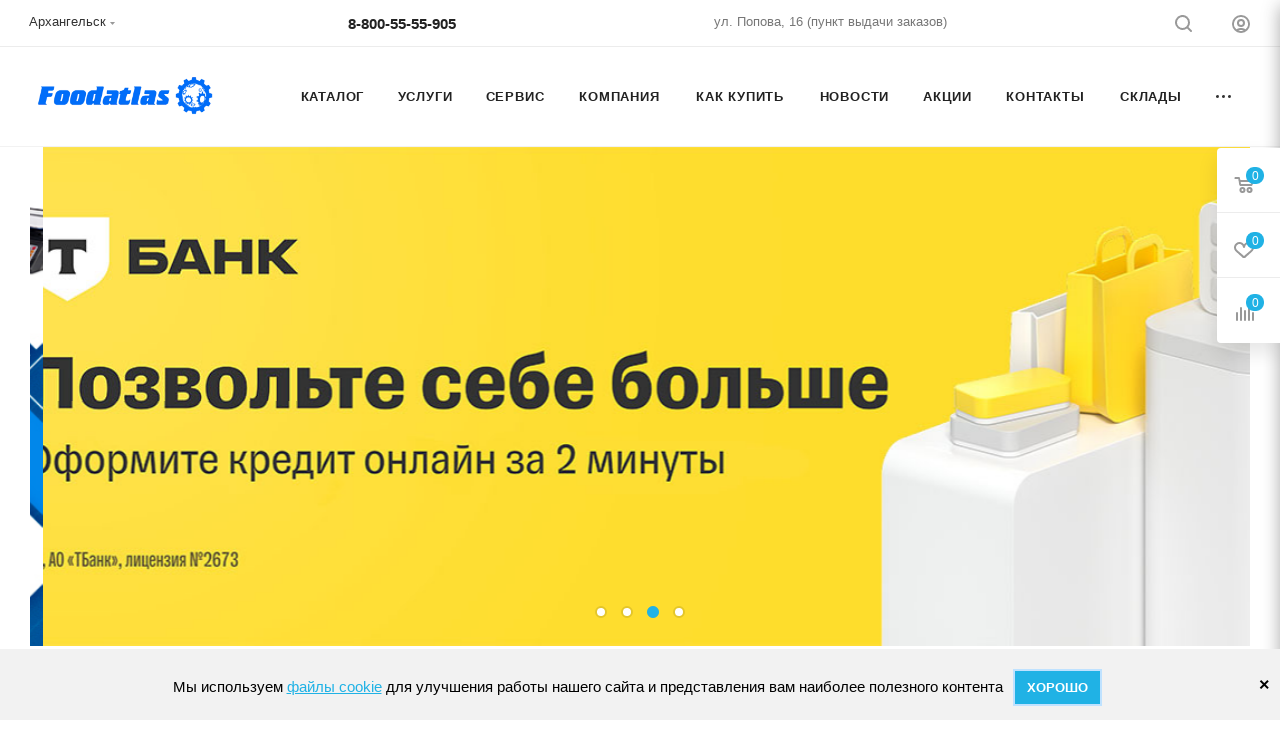

--- FILE ---
content_type: text/html; charset=UTF-8
request_url: https://xn--80aajizflwo8a1f.xn--80aagchp2cdn.xn--p1ai/include/mainpage/components/catalog_sections/front_sections_only.php
body_size: 2532
content:
<script>BX.loadCSS(['/bitrix/templates/aspro_max/components/aspro/wrapper.block.max/front_sections_only/style.min.css?16896673392239']);</script><script>if(!window.BX)window.BX={};if(!window.BX.message)window.BX.message=function(mess){if(typeof mess==='object'){for(let i in mess) {BX.message[i]=mess[i];} return true;}};</script>
<script>(window.BX||top.BX).message({"LANGUAGE_ID":"ru","FORMAT_DATE":"DD.MM.YYYY","FORMAT_DATETIME":"DD.MM.YYYY HH:MI:SS","COOKIE_PREFIX":"BITRIX_SM","SERVER_TZ_OFFSET":"18000","UTF_MODE":"Y","SITE_ID":"s1","SITE_DIR":"\/","USER_ID":"","SERVER_TIME":1768987863,"USER_TZ_OFFSET":-18000,"USER_TZ_AUTO":"Y","bitrix_sessid":"ad2247a69db6606b72a904237bb7881e"});</script>




<script src="/bitrix/templates/aspro_max/components/aspro/catalog.section.list.max/front_sections_only/script.min.js?168966734073"></script>

		<div class="content_wrapper_block front_sections_only">
		<div class="maxwidth-theme">
			<div class="sections_wrapper type1 compact">
															<div class="top_block">
							<h2 class="top_block_title ">Популярные категории</h2>							<a href="/catalog/" class="pull-right font_upper muted">Весь каталог</a>
						</div>
													<div class="list items ">
					<div class="row margin0 flexbox">
																											<div class="col-m-20 col-md-3 col-sm-4 col-xs-6">
															<div class="item bg-white box-shadow bordered" id="bx_3950363924_2422">
																			<div class="img shine">
																																																	<a href="/catalog/rasprodazha/" class="thumb"><img class="lazy" data-src="https://bitrix24.storage.yandexcloud.net/resize_cache/3955482/eb45a9f96698d396483d7a1236fe0380/iblock/45b/45be5af8c280db42a1708ca454cd1423/200kh200.jpg" src="https://bitrix24.storage.yandexcloud.net/resize_cache/3955482/eb45a9f96698d396483d7a1236fe0380/iblock/45b/45be5af8c280db42a1708ca454cd1423/200kh200.jpg" alt="Распродажа" title="Распродажа" /></a>
																																	</div>
																			<div class="name font_sm">
											<a href="/catalog/rasprodazha/" class="dark_link">Распродажа</a>
										</div>
																																			</div>
							</div>
																											<div class="col-m-20 col-md-3 col-sm-4 col-xs-6">
															<div class="item bg-white box-shadow bordered" id="bx_3950363924_1542">
																			<div class="img shine">
																																																	<a href="/catalog/horeca/testoraskatki_lapsherezki/" class="thumb"><img class="lazy" data-src="https://bitrix24.storage.yandexcloud.net/resize_cache/1922638/eb45a9f96698d396483d7a1236fe0380/iblock/5d1/5d1fd1f7a78335ca95846b2937dd411a/Testoraskatka - lapsherezka elektricheskaya Foodatlas DHH-220C _2_.jpg" src="https://bitrix24.storage.yandexcloud.net/resize_cache/1922638/eb45a9f96698d396483d7a1236fe0380/iblock/5d1/5d1fd1f7a78335ca95846b2937dd411a/Testoraskatka - lapsherezka elektricheskaya Foodatlas DHH-220C _2_.jpg" alt="Тестораскатки-лапшерезки" title="Тестораскатки-лапшерезки" /></a>
																																	</div>
																			<div class="name font_sm">
											<a href="/catalog/horeca/testoraskatki_lapsherezki/" class="dark_link">Тестораскатки-лапшерезки</a>
										</div>
																																			</div>
							</div>
																											<div class="col-m-20 col-md-3 col-sm-4 col-xs-6">
															<div class="item bg-white box-shadow bordered" id="bx_3950363924_1961">
																			<div class="img shine">
																																																	<a href="/catalog/fasovochno_upakovochnoe/vakuumnye_upakovshchiki/" class="thumb"><img class="lazy" data-src="https://bitrix24.storage.yandexcloud.net/resize_cache/2124705/eb45a9f96698d396483d7a1236fe0380/iblock/01c/01c4bff17cf116ab5882101f58cd238b/fa6e2514-077a-11e6-80e1-50e549cbbed5_02b757e9-177f-11e7-80fa-50e549cbbed5.jpg" src="https://bitrix24.storage.yandexcloud.net/resize_cache/2124705/eb45a9f96698d396483d7a1236fe0380/iblock/01c/01c4bff17cf116ab5882101f58cd238b/fa6e2514-077a-11e6-80e1-50e549cbbed5_02b757e9-177f-11e7-80fa-50e549cbbed5.jpg" alt="Вакуумные упаковщики" title="Вакуумные упаковщики" /></a>
																																	</div>
																			<div class="name font_sm">
											<a href="/catalog/fasovochno_upakovochnoe/vakuumnye_upakovshchiki/" class="dark_link">Вакуумные упаковщики</a>
										</div>
																																			</div>
							</div>
																											<div class="col-m-20 col-md-3 col-sm-4 col-xs-6">
															<div class="item bg-white box-shadow bordered" id="bx_3950363924_1988">
																			<div class="img shine">
																																																	<a href="/catalog/fasovochno_upakovochnoe/zapayshchiki/" class="thumb"><img class="lazy" data-src="https://bitrix24.storage.yandexcloud.net/resize_cache/1948045/eb45a9f96698d396483d7a1236fe0380/iblock/d8f/d8f297b98fb52e5b947aee8d2430f7d1/zapajchiki.jpg" src="https://bitrix24.storage.yandexcloud.net/resize_cache/1948045/eb45a9f96698d396483d7a1236fe0380/iblock/d8f/d8f297b98fb52e5b947aee8d2430f7d1/zapajchiki.jpg" alt="Запайщики" title="Запайщики" /></a>
																																	</div>
																			<div class="name font_sm">
											<a href="/catalog/fasovochno_upakovochnoe/zapayshchiki/" class="dark_link">Запайщики</a>
										</div>
																																			</div>
							</div>
																											<div class="col-m-20 col-md-3 col-sm-4 col-xs-6">
															<div class="item bg-white box-shadow bordered" id="bx_3950363924_1853">
																			<div class="img shine">
																																																	<a href="/catalog/testomesy_promyshlennye/planetarnye_miksery/" class="thumb"><img class="lazy" data-src="https://bitrix24.storage.yandexcloud.net/resize_cache/2118568/eb45a9f96698d396483d7a1236fe0380/iblock/068/068016f8461c2f857b72d91d59bda0ae/faf7cecd-0086-11e6-80e0-50e549cbbed5_5a52c5e3-177e-11e7-80fa-50e549cbbed5.jpg" src="https://bitrix24.storage.yandexcloud.net/resize_cache/2118568/eb45a9f96698d396483d7a1236fe0380/iblock/068/068016f8461c2f857b72d91d59bda0ae/faf7cecd-0086-11e6-80e0-50e549cbbed5_5a52c5e3-177e-11e7-80fa-50e549cbbed5.jpg" alt="Планетарные миксеры" title="Планетарные миксеры" /></a>
																																	</div>
																			<div class="name font_sm">
											<a href="/catalog/testomesy_promyshlennye/planetarnye_miksery/" class="dark_link">Планетарные миксеры</a>
										</div>
																																			</div>
							</div>
																											<div class="col-m-20 col-md-3 col-sm-4 col-xs-6">
															<div class="item bg-white box-shadow bordered" id="bx_3950363924_1716">
																			<div class="img shine">
																																																	<a href="/catalog/myasopererabatyvayushchee/myasorubki_volchki_dlya_myasa/" class="thumb"><img class="lazy" data-src="https://bitrix24.storage.yandexcloud.net/resize_cache/1922590/eb45a9f96698d396483d7a1236fe0380/iblock/5f9/5f95a8d927c482b278ed5c47607ff64a/UT000007885 1.jpg" src="https://bitrix24.storage.yandexcloud.net/resize_cache/1922590/eb45a9f96698d396483d7a1236fe0380/iblock/5f9/5f95a8d927c482b278ed5c47607ff64a/UT000007885 1.jpg" alt="Мясорубки, волчки для мяса" title="Мясорубки, волчки для мяса" /></a>
																																	</div>
																			<div class="name font_sm">
											<a href="/catalog/myasopererabatyvayushchee/myasorubki_volchki_dlya_myasa/" class="dark_link">Мясорубки, волчки для мяса</a>
										</div>
																																			</div>
							</div>
																											<div class="col-m-20 col-md-3 col-sm-4 col-xs-6">
															<div class="item bg-white box-shadow bordered" id="bx_3950363924_1723">
																			<div class="img shine">
																																																	<a href="/catalog/myasopererabatyvayushchee/pily_dlya_myasa/" class="thumb"><img class="lazy" data-src="https://bitrix24.storage.yandexcloud.net/resize_cache/1948044/eb45a9f96698d396483d7a1236fe0380/iblock/df3/df3786dc22db18465357b198ed84a81b/Foodatlas-JG-250_1.jpg" src="https://bitrix24.storage.yandexcloud.net/resize_cache/1948044/eb45a9f96698d396483d7a1236fe0380/iblock/df3/df3786dc22db18465357b198ed84a81b/Foodatlas-JG-250_1.jpg" alt="Пилы для мяса" title="Пилы для мяса" /></a>
																																	</div>
																			<div class="name font_sm">
											<a href="/catalog/myasopererabatyvayushchee/pily_dlya_myasa/" class="dark_link">Пилы для мяса</a>
										</div>
																																			</div>
							</div>
																											<div class="col-m-20 col-md-3 col-sm-4 col-xs-6">
															<div class="item bg-white box-shadow bordered" id="bx_3950363924_1776">
																			<div class="img shine">
																																																	<a href="/catalog/pelmennoe/pelmennye_apparaty_seriy_jgl_jbl/" class="thumb"><img class="lazy" data-src="https://bitrix24.storage.yandexcloud.net/resize_cache/1945625/eb45a9f96698d396483d7a1236fe0380/iblock/a5a/a5a6c3867efddd2466022d1838a0c86d/pelmenoe.jpg" src="https://bitrix24.storage.yandexcloud.net/resize_cache/1945625/eb45a9f96698d396483d7a1236fe0380/iblock/a5a/a5a6c3867efddd2466022d1838a0c86d/pelmenoe.jpg" alt="Пельменные аппараты серий JGL, JBL" title="Пельменные аппараты серий JGL, JBL" /></a>
																																	</div>
																			<div class="name font_sm">
											<a href="/catalog/pelmennoe/pelmennye_apparaty_seriy_jgl_jbl/" class="dark_link">Пельменные аппараты серий JGL, JBL</a>
										</div>
																																			</div>
							</div>
																											<div class="col-m-20 col-md-3 col-sm-4 col-xs-6">
															<div class="item bg-white box-shadow bordered" id="bx_3950363924_1680">
																			<div class="img shine">
																																																	<a href="/catalog/gotovyy_pishchevoy_biznes_proekt/" class="thumb"><img class="lazy" data-src="https://bitrix24.storage.yandexcloud.net/iblock/c81/c81bf046c6f34c863dc63754594ce2a8/4a425ae28430f0e7022a5641244cb6c2.jpg" src="https://bitrix24.storage.yandexcloud.net/iblock/c81/c81bf046c6f34c863dc63754594ce2a8/4a425ae28430f0e7022a5641244cb6c2.jpg" alt="Готовый пищевой бизнес проект" title="Готовый пищевой бизнес проект" /></a>
																																	</div>
																			<div class="name font_sm">
											<a href="/catalog/gotovyy_pishchevoy_biznes_proekt/" class="dark_link">Готовый пищевой бизнес проект</a>
										</div>
																																			</div>
							</div>
																											<div class="col-m-20 col-md-3 col-sm-4 col-xs-6">
															<div class="item bg-white box-shadow bordered" id="bx_3950363924_2280">
																			<div class="img shine">
																																																	<a href="/catalog/vesy_/vesy_torgovye_elektronnye/" class="thumb"><img class="lazy" data-src="https://bitrix24.storage.yandexcloud.net/resize_cache/2109276/eb45a9f96698d396483d7a1236fe0380/iblock/08d/08d263100dc5e2416fa4423623948766/cb61b52c-48c2-11e6-80e7-50e549cbbed5_466544a7-177f-11e7-80fa-50e549cbbed5.jpeg" src="https://bitrix24.storage.yandexcloud.net/resize_cache/2109276/eb45a9f96698d396483d7a1236fe0380/iblock/08d/08d263100dc5e2416fa4423623948766/cb61b52c-48c2-11e6-80e7-50e549cbbed5_466544a7-177f-11e7-80fa-50e549cbbed5.jpeg" alt="Весы торговые электронные" title="Весы торговые электронные" /></a>
																																	</div>
																			<div class="name font_sm">
											<a href="/catalog/vesy_/vesy_torgovye_elektronnye/" class="dark_link">Весы торговые электронные</a>
										</div>
																																			</div>
							</div>
																											<div class="col-m-20 col-md-3 col-sm-4 col-xs-6">
															<div class="item bg-white box-shadow bordered" id="bx_3950363924_1789">
																			<div class="img shine">
																																																	<a href="/catalog/teplovoe/pechi_proizvodstvennye/" class="thumb"><img class="lazy" data-src="https://bitrix24.storage.yandexcloud.net/resize_cache/1948052/eb45a9f96698d396483d7a1236fe0380/iblock/21c/21cf79a62a2091b24ca0f614abaf983d/pechi_hlebopekarnie.jpg" src="https://bitrix24.storage.yandexcloud.net/resize_cache/1948052/eb45a9f96698d396483d7a1236fe0380/iblock/21c/21cf79a62a2091b24ca0f614abaf983d/pechi_hlebopekarnie.jpg" alt="Печи производственные" title="Печи производственные" /></a>
																																	</div>
																			<div class="name font_sm">
											<a href="/catalog/teplovoe/pechi_proizvodstvennye/" class="dark_link">Печи производственные</a>
										</div>
																																			</div>
							</div>
																											<div class="col-m-20 col-md-3 col-sm-4 col-xs-6">
															<div class="item bg-white box-shadow bordered" id="bx_3950363924_1915">
																			<div class="img shine">
																																																	<a href="/catalog/testoformovochnoe/testoraskatochnye_mashiny/" class="thumb"><img class="lazy" data-src="https://bitrix24.storage.yandexcloud.net/resize_cache/2172113/eb45a9f96698d396483d7a1236fe0380/iblock/b45/b45772d656ed635cb1c60cd2fe277be1/Testoraskatochnaya mashina SP-500 Foodatlas Eco _9_.jpg" src="https://bitrix24.storage.yandexcloud.net/resize_cache/2172113/eb45a9f96698d396483d7a1236fe0380/iblock/b45/b45772d656ed635cb1c60cd2fe277be1/Testoraskatochnaya mashina SP-500 Foodatlas Eco _9_.jpg" alt="Тестораскаточные машины" title="Тестораскаточные машины" /></a>
																																	</div>
																			<div class="name font_sm">
											<a href="/catalog/testoformovochnoe/testoraskatochnye_mashiny/" class="dark_link">Тестораскаточные машины</a>
										</div>
																																			</div>
							</div>
											</div>
				</div>
							</div>
		</div>
	</div>

	

--- FILE ---
content_type: text/css
request_url: https://xn--80aajizflwo8a1f.xn--80aagchp2cdn.xn--p1ai/bitrix/templates/aspro_max/css/stores.min.css?17533626838772
body_size: 2180
content:
.stores-list1 .item .image{width:150px;max-height:95px;overflow:hidden}.stores-list1 .item .top-wrap{margin:0;padding:0 0 0 190px}.stores-list1 .item.wti .top-wrap{margin-top:0;padding-left:0}.stores-list1 .item{margin:0 0 -1px;padding:30px}.stores-list1 h4{margin-top:44px;margin-bottom:32px}.stores-list1 .metro .svg-inline-metro path{fill:red}.stores-list1 .schedule .svg-inline-clock path{fill:#999}.stores-list1 .metro span.text,.stores-list1 .schedule span.text,.stores-list1 .show_on_map.colored_theme_text .text_wrap span.text{padding-left:10px}.stores-list1 .icon-text.grey{background:0 0}.stores-list1 .item .top-wrap .title{margin:0 0 10px}.stores-list1 .item .middle-prop{margin:-3px -12px 6px}.stores-list1 .item .top-wrap .show_on_map>span{position:relative;cursor:pointer}.stores-list1 .item .top-wrap .metro{display:inline-block;margin:5px 12px;vertical-align:top;position:relative}.stores-list1 .item .top-wrap .show_on_map{margin:5px 12px;display:inline-block;vertical-align:top}.stores-list1 .show_on_map.colored_theme_text:hover .text_wrap span.text{color:#333;color:var(--white_text_black)}.stores-list1 .show_on_map.colored_theme_text:hover .text_wrap .svg-inline-on_map path{fill:#333;fill:var(--white_text_black)}.stores-list1 .schedule .svg-inline-clock svg{width:11px;height:11px}.stores-list1 .metro .svg-inline-metro svg{width:11px;height:8px}.stores-list1 .right-block-contacts .pay_block img{max-width:40px}.stores-list1 .right-block-contacts .pay_block{line-height:20px}.stores-list1{margin:44px 0}.contacts-page-top .property.email .value a,.contacts-page-top .property.phone .value a{color:#333;color:var(--white_text_black);text-decoration:none}.contacts-page-top .region-row .ik_select_link.common_select-link{padding-left:15px;height:40px}@media (max-width:991px){.stores-list1 .right-block-contacts .emails,.stores-list1 .right-block-contacts .phones{margin-bottom:10px}}@media (min-width:768px){.stores-list1 .item .right-block-contacts{margin-top:3px}}@media (max-width:767px) and (min-width:551px){.stores-list1 .item .right-block-contacts .item-body{padding:0 0 0 190px}.stores-list1 .item .right-block-contacts{margin-top:5px}}@media (max-width:550px){.stores-list1 .item .image img{width:100%}.stores-list1 .item .top-wrap{padding-left:0}.stores-list1 .item .image{width:auto;max-height:100%;float:none!important;margin:0 0 23px}.stores-list1 .right-block-contacts .emails,.stores-list1 .right-block-contacts .phones{margin-top:10px}}.contacts-page-top{border-top:1px solid #ececec;border-color:var(--stroke_black);margin-bottom:40px}body .contacts-page-top .contacts{padding-top:40px}.contacts-page-top .common_select .common_select-link .ik_select_link_text{font-size:14px;color:#999}@media (max-width:1199px){.contacts-page-top .info-row{margin-top:20px}.contacts-page-top .ask_button{text-align:left}}@media (max-width:991px){.contacts-page-top .ask_button{text-align:left;margin-top:16px}}@media (max-width:767px){.contacts-page-top .info-row .property.email{margin-top:10px}.contacts-page-top .info-row{margin-top:10px}}.wrapper_inner_half.shop-detail1.store-item>div[id^=bx_incl_area]{width:100%;height:100%}@media (min-width:992px){.wrapper_inner_half.shop-detail1:not(.store-item)>div[id^=bx_incl_area]{width:50%}.wrapper_inner_half.shop-detail1:not(.store-item)>div[id^=bx_incl_area] .item-shop-detail1{width:100%}}@media (max-width:991px){.wrapper_inner_half.shop-detail1:not(.store-item)>div[id^=bx_incl_area]{width:100%}.wrapper_inner_half.shop-detail1:not(.store-item)>div[id^=bx_incl_area] .item-shop-detail1{width:100%}}.shop-detail1 .item .left_block_store{padding-right:100px}.shop-detail1 .left_block_store .address:not(.property) .value{font-size:1.866em;line-height:1.35em}.shop-detail1 .right_block_store{min-height:550px;position:relative;overflow:hidden}.item-shop-detail1 .property.email .value a,.item-shop-detail1 .property.phone .value a{color:#333;color:var(--white_text_black);text-decoration:none}.shop-detail1 .left_block_store{max-width:672px}.shop-detail1 .social-block{position:relative;margin-top:33px;margin-bottom:0}.shop-detail1 .social-block>.wrap{position:relative}.shop-detail1 .social-block>.wrap:before{content:"";position:absolute;left:0;top:50%;right:0;margin:-1px 0 0;height:1px;background:#ececec;background:var(--stroke_black)}.shop-detail1 .social-block .social-icons{position:relative;display:inline-block;vertical-align:top;padding:0 40px 0 0;background:#fff;background:var(--black_bg_black)}.shop-detail1 .social-block .social-icons{margin:0}.shop-detail1 .feedback{margin:42px 0 0}.shop-detail1 .feedback>.wrap{padding:0}.shop-detail1 .left_block_store .bottom_block .properties{margin:0 -16px 34px}.shop-detail1 .left_block_store .button_wrap{margin-top:32px}.shop-detail1 .left_block_store .bottom-links-block{margin-top:50px}.shop-detail1 .left_block_store .bottom_block .property{margin:0 -3px 0 0;padding:8px 0}.shop-detail1 .gallery_wrap .big-gallery-block .item img{max-height:400px}.shop-detail1 .gallery_wrap .big-gallery-block .slides .item img{cursor:zoom-in}.item-shop-detail1 .gallery_wrap .big-gallery-block .item a div{padding-top:66.6%;display:block;background-size:cover;background-position:center top;background-repeat:no-repeat}.shop-detail1 .top_block .address .title{margin-bottom:16px}.shop-detail1 .top_block{padding:0;margin-bottom:0}.shop-detail1 .top_block .gallery_wrap{margin-bottom:37px}.shop-detail1 .top_block .contacts_img img{max-width:100%;max-height:66.6%;width:100%;height:auto}.shop-detail1 .top_block .contacts_img{margin-bottom:37px}.item-shop-detail1 .big-gallery-block .owl-carousel.owl-theme.owl-bg-nav.short-nav .owl-dots{z-index:5;position:absolute;bottom:10px;left:0;right:0;text-align:center}.wrapper_inner_half.shop-detail1 .item .left_block_store{margin:20px 0 0 auto;padding-bottom:100px}.wrapper_inner_half.shop-detail1{border-top:1px solid #ececec;border-color:var(--stroke_black)}.wrapper_inner_half.shop-detail1 .top_block .address{margin:0 0 30px}.wrapper_inner_half.shop-detail1 .item.map-full{height:auto}.wrapper_inner_half.shop-detail1 .item.map-full.padding0{padding-left:0;padding-right:0}.wrapper_inner_half.shop-detail1 .contacts_map{height:auto;}.wrapper_inner_half.shop-detail1 .contacts_map .bx-yandex-view-layout{position:absolute;top:0;right:0;bottom:0;left:0;border:none;margin:0}.wrapper_inner_half.shop-detail1 .bx-yandex-view-map{height:100%}.wrapper_inner_half.row.flexbox.shop-detail1{margin-right:0;margin-left:0}.shop-detail1 .item.item-shop-detail1 .top_block:empty{display:none}body .wrapper1 .map-full .right_block_store .ymaps-controls-righttop{bottom:auto;top:0!important}body .wrapper1 .map-full .right_block_store .ymaps-controls-lefttop{bottom:auto;top:0!important}body .wrapper1 .map-full .right_block_store .ymaps-controls-lefttop{bottom:auto;top:0!important}body .wrapper1 .map-full .right_block_store .ymaps-b-zoom_hints-pos_right{left:0!important;right:auto!important;top:20px!important;bottom:auto!important;margin-left:10px}body .wrapper1 .map-full .right_block_store .ymaps-controls-righttop>ymaps{top:80px!important;bottom:auto!important;left:8px!important;right:auto;margin-right:10px}body .wrapper1 .map-full .right_block_store .ymaps-b-select_state_opened .ymaps-b-popupa_layout_yes{top:100%;margin-top:3px;bottom:auto;left:auto!important;right:0!important}.wrapper_inner_half.shop-detail1 .bx-yandex-view-map,.wrapper_inner_half.shop-detail1 .contacts_map .bx-yandex-view-map,.wrapper_inner_half.shop-detail1 .contacts_map .item.map-full{min-height:550px}@media (min-width:992px) and (max-width:1199px){.wrapper_inner_half.shop-detail1 .item .left_block_store{padding-right:50px}}@media (min-width:992px){.wrapper_inner_half .item.item-shop-detail1{padding-left:32px}}@media (max-width:991px){.wrapper_inner_half.shop-detail1 .item .left_block_store{max-width:100%;padding-left:32px;padding-right:32px}.wrapper_inner_half.shop-detail1 .contacts_map .bx-yandex-view-layout,.wrapper_inner_half.shop-detail1 .right_block_store{position:static}.wrapper_inner_half.shop-detail1 .bx-yandex-view-map,.wrapper_inner_half.shop-detail1 .contacts_map .bx-yandex-view-map,.wrapper_inner_half.shop-detail1 .contacts_map .item.map-full{height:550px!important}.wrapper_inner_half.shop-detail1 .item .right_block_store,.wrapper_inner_half.shop-detail1 .item.map-full{max-width:100%;padding-left:0;padding-right:0}.item.map-full,.wrapper_inner_half.shop-detail1 .item.item-shop-detail1{width:100%}}@media (max-width:550px){.wrapper_inner_half.shop-detail1 .bx-yandex-view-map,.wrapper_inner_half.shop-detail1 .contacts_map .bx-yandex-view-map,.wrapper_inner_half.shop-detail1 .contacts_map .item.map-full{height:200px!important;min-height:200px}.shop-detail1 .right_block_store{min-height:200px}}

--- FILE ---
content_type: text/css
request_url: https://xn--80aajizflwo8a1f.xn--80aagchp2cdn.xn--p1ai/bitrix/templates/aspro_max/components/aspro/com.banners.max/top_big_banner_3_2/style.min.css?16896673402595
body_size: 767
content:
.light-menu-color .logo-row .top-description,.light-menu-color .logo_and_menu-row .top-btn:not(:hover)>span,.light-menu-color .mega-menu table td .wrap>a:not(:hover){color:#fff}.light-menu-color .logo_and_menu-row svg:not(.not_fill) path{fill:#fff!important}.top-block .top-block-item .personal.top>a{transition:none}body .wrapper1.long_banner.with_left_block .header_wrap .line-row{display:none!important}body .wrapper1.long_banner .top_big_one_banner .top_slider_wrapp{margin-bottom:0}body .wrapper1.long_banner .drag-block.grey.TIZERS .tizers_block{margin-top:0}@media (min-width:992px){.wrapper1.long_banner .header_wrap .maxwidth-theme,.wrapper1.long_banner .header_wrap .wrapper_inner,.wrapper1.long_banner .top-block>.maxwidth-theme>.wrapp_block{background:0 0}.wrapper1.long_banner .header_wrap .top-block{border-bottom-color:transparent}.wrapper1.long_banner .header_wrap .top-block .wrapp_block{position:relative}.wrapper1.long_banner .header_wrap .line-row{border-top-color:transparent;background:#000;opacity:.1}.wrapper1.long_banner .header_wrap.light-menu-color .line-row{background:#fff}.wrapper1.long_banner .header_wrap .wrapper_inner .logo_and_menu-row:after{content:"";display:block;width:100%;height:1px;background:#000;opacity:.05;position:absolute;bottom:0;opacity:0}.wrapper_inner>.right_block>.middle .maxwidth-theme{padding:0}.fill_bg_n .wrapper1.long_banner .menu-row.middle-block.bglight,.fill_bg_y .wrapper1.long_banner .menu-row.middle-block.bglight .mega-menu{border-color:transparent}.fill_bg_n .wrapper1.long_banner .menu-row.middle-block.bglight .row .col-md-12:after,.fill_bg_y .wrapper1.long_banner .menu-row.middle-block.bglight .mega-menu .row .col-md-12:after{content:"";display:block;width:100%;height:1px;background:#000;opacity:.05;position:absolute;bottom:0}.wrapper1.long_banner .menu-row.middle-block.bglight .mega-menu,.wrapper1.long_banner .menu-row.middle-block.bglight .right-icons{border-top-color:transparent}.wrapper1.long_banner .menu-row.middle-block.bglight .wrap_icon{border-left-color:transparent}.wrapper1.long_banner .top_big_one_banner{margin-top:-100px}.wrapper1.long_banner .top_big_one_banner .top_slider_wrapp .flexslider,.wrapper1.long_banner .top_big_one_banner .top_slider_wrapp .flexslider .slides>li{height:631px}.wrapper1.long_banner .top_big_one_banner .top_slider_wrapp .flexslider .slides>li td{height:531px}.wrapper1.long_banner .top_slider_wrapp .flexslider .slides>li{background-size:cover}.wrapper1.long_banner .flexslider .wrapper_inner{padding-top:100px}.wrapper1.long_banner .flexslider .banner_title{padding-top:0}}

--- FILE ---
content_type: text/css
request_url: https://xn--80aajizflwo8a1f.xn--80aagchp2cdn.xn--p1ai/bitrix/templates/aspro_max/components/aspro/wrapper.block.max/front_sections_only/style.min.css?16896673392239
body_size: 616
content:
@media (max-width:600px){.content_wrapper_block.front_sections_only .sections_wrapper .list .row .item:not(.section_item){padding:30px 10px 25px}.content_wrapper_block.front_sections_only .sections_wrapper .list .row:not(.margin0){margin:-13px -8px -8px}.content_wrapper_block.front_sections_only .sections_wrapper .list .row:not(.margin0)>div{padding:8px}.content_wrapper_block.front_sections_only .sections_wrapper .list .row:not(.margin0) .item:not(.section_item){border-radius:3px}.content_wrapper_block.front_sections_only .sections_wrapper .list .item:not(.section_item) .img{margin-bottom:14px}.content_wrapper_block.front_sections_only .catalog_section_list .section_item_inner{display:flex}.content_wrapper_block.front_sections_only .catalog_section_list .item.section_item .section_info{padding-left:0}.content_wrapper_block.front_sections_only .catalog_section_list .item.bordered .img{width:40px;height:40px;line-height:38px;flex-shrink:0;margin:6px 19px 0 0}.content_wrapper_block.front_sections_only .catalog_section_list .section_item{padding:18px 24px}.content_wrapper_block.front_sections_only .catalog_section_list .section_item li.sect{padding-bottom:0}.content_wrapper_block.front_sections_only .catalog_section_list .section_item li.name{margin-bottom:7px}#main .sections_wrapper .items .row.margin0{margin-left:1px!important;margin-right:-1px!important}#main .sections_wrapper.compact .items .row{margin-top:-5px}#main .sections_wrapper.compact .items .row>div{width:100%;padding:0;margin-top:-1px}#main .sections_wrapper.compact .item{display:flex;align-items:center;padding:19px;background-color:#fff;background-color:var(--card_bg_black);border:1px solid #ececec;border-color:var(--stroke_black);border-radius:0}#main .sections_wrapper.compact .item .img{width:40px;height:40px;line-height:38px;flex-shrink:0;margin:0 19px 0 0}#main .sections_wrapper.compact .item .name{text-align:left;margin-bottom:0}#main .sections_wrapper.compact .item .name span.font_md{font-size:.933em;line-height:1.501em}#main .sections_wrapper.compact .item li.sect{display:none}#main .sections_wrapper.compact .item .section_info{display:flex;align-items:center}#main .sections_wrapper.compact .item .section_info.onhover{display:none}}

--- FILE ---
content_type: text/css
request_url: https://xn--80aajizflwo8a1f.xn--80aagchp2cdn.xn--p1ai/bitrix/templates/aspro_max/css/top_tabs.min.css?16896673381405
body_size: 499
content:
.tab_slider_wrapp .top_block{margin-bottom:36px;display:flex;justify-content:space-between}.tab_slider_wrapp .top_block h3{flex-shrink:0}.tab_slider_wrapp .top_block .right_block_wrapper{white-space:nowrap;margin-bottom:-7px;padding-top:7px}.tab_slider_wrapp .top_block .right_block_wrapper>a{top:5px;display:inline-block;vertical-align:top;text-decoration:none}.tab_slider_wrapp .top_block .right_block_wrapper>.with_link{margin-right:65px}.tab_slider_wrapp .top_block .right_block_wrapper .tabs_wrapper{display:inline-block}.tab_slider_wrapp .top_block .tabs{position:relative;z-index:1;top:-3px}.top_block ul.tabs li{margin:0 26px 0 0;display:inline-block}.top_block ul.tabs li:not(.cur){cursor:pointer}.top_block ul.tabs li:last-of-type{margin-right:0}@media (max-width:767px){.tab_slider_wrapp .top_block h3{flex-shrink:1}.tab_slider_wrapp .top_block>a+div{padding:0;float:none!important}.top_block ul.tabs li{margin-right:5px}.tab_slider_wrapp .top_block{margin-bottom:0}.tab_slider_wrapp .top_block{flex-wrap:wrap}.tab_slider_wrapp .top_block .right_block_wrapper{width:100%;margin-top:15px;display:flex;justify-content:space-between}.tab_slider_wrapp .top_block .right_block_wrapper>a{top:20px;position:absolute;right:0}.tab_slider_wrapp .top_block .right_block_wrapper>.with_link{margin-right:0;display:block;width:100%}}@media (max-width:550px){.tab_slider_wrapp ul.tabs>li span{font-size:12px}}

--- FILE ---
content_type: text/css
request_url: https://xn--80aajizflwo8a1f.xn--80aagchp2cdn.xn--p1ai/bitrix/templates/aspro_max/components/bitrix/news.list/front_brands_slider/style.min.css?17390481571504
body_size: 553
content:
.drag-block.BRANDS .maxwidth-theme{padding-bottom:69px;}.drag-block.BRANDS .maxwidth-theme.no-title{padding-top:69px;}.item-views.brands .item{width:100%;display:flex;align-items:center;justify-content:center;background:var(--light,none) var(--dark,#fff);border-radius:3px;padding:0 10px;}.item-views.brands .item.bordered{line-height:150px;height:150px;}.item-views.brands .item.bordered{border-left:none;}.item-views.brands.with_border{border-left:1px solid #ececec;}@media (min-width:992px){.wrapper1:not(.with_left_block) #content .wrapper_inner.front .drag-block.container.BRANDS .maxwidth-theme{padding-bottom:79px}.wrapper1:not(.with_left_block) #content .wrapper_inner.front .drag-block.container.BRANDS .maxwidth-theme.no-title{padding-top:79px}}@media (max-width:600px){.drag-block.container.BRANDS .maxwidth-theme.no-title{padding-top:40px}body#main .wrapper1 .wrapper_inner.front .drag-block.container.BRANDS .content_wrapper_block>.maxwidth-theme{padding-bottom:40px}.content_wrapper_block.front_brands_slider .top_block{margin-bottom:28px}.item-views.brands{margin-right:-16px;width:calc(100% + 16px)}.item-views.brands .item{width:120px!important;flex-shrink:0}body .item-views.brands .item img{max-width:100%}.item-views.brands.with_border .item{width:140px!important}}@media (max-width:485px){.item-views.brands .item{width:140px!important}}@media (max-width:430px){.item-views.brands .item{width:120px!important}}@media (max-width:350px){.item-views.brands .item{width:110px!important}}

--- FILE ---
content_type: image/svg+xml
request_url: https://xn--80aajizflwo8a1f.xn--80aagchp2cdn.xn--p1ai/images/icons/vector22.svg
body_size: 992
content:
<svg width="19" height="25" viewBox="0 0 19 25" fill="none" xmlns="http://www.w3.org/2000/svg">
<path d="M9.5 24.125C7.86854 22.7334 6.35633 21.2078 4.97916 19.5641C2.9125 17.0958 0.458329 13.4197 0.458329 9.91667C0.457433 8.12766 0.987278 6.37859 1.98081 4.89083C2.97434 3.40306 4.3869 2.24347 6.03971 1.55881C7.69252 0.874145 9.5113 0.695189 11.2659 1.04459C13.0204 1.39398 14.6319 2.25603 15.8963 3.52163C16.7382 4.35974 17.4054 5.35649 17.8595 6.45419C18.3136 7.5519 18.5454 8.72876 18.5417 9.91667C18.5417 13.4197 16.0875 17.0958 14.0208 19.5641C12.6437 21.2078 11.1314 22.7334 9.5 24.125ZM9.5 6.04167C8.47228 6.04167 7.48666 6.44993 6.75996 7.17663C6.03325 7.90333 5.625 8.88896 5.625 9.91667C5.625 10.9444 6.03325 11.93 6.75996 12.6567C7.48666 13.3834 8.47228 13.7917 9.5 13.7917C10.5277 13.7917 11.5133 13.3834 12.24 12.6567C12.9667 11.93 13.375 10.9444 13.375 9.91667C13.375 8.88896 12.9667 7.90333 12.24 7.17663C11.5133 6.44993 10.5277 6.04167 9.5 6.04167Z" fill="#BABABA"/>
</svg>


--- FILE ---
content_type: image/svg+xml
request_url: https://xn--80aajizflwo8a1f.xn--80aagchp2cdn.xn--p1ai/images/icons/vector4.svg
body_size: 987
content:
<svg width="27" height="25" viewBox="0 0 27 25" fill="none" xmlns="http://www.w3.org/2000/svg">
<path d="M14.7917 24.125L17.375 22.8333L19.9583 24.125V15.0833H14.7917V24.125ZM19.9583 8.625V6.04167L17.375 7.33333L14.7917 6.04167V8.625L12.2083 9.91667L14.7917 11.2083V13.7917L17.375 12.5L19.9583 13.7917V11.2083L22.5417 9.91667L19.9583 8.625ZM23.8333 0.875H3.16666C2.48152 0.875 1.82444 1.14717 1.33997 1.63164C0.8555 2.11611 0.583328 2.77319 0.583328 3.45833V16.375C0.583328 17.0601 0.8555 17.7172 1.33997 18.2017C1.82444 18.6862 2.48152 18.9583 3.16666 18.9583H12.2083V16.375H3.16666V3.45833H23.8333V16.375H22.5417V18.9583H23.8333C24.5185 18.9583 25.1756 18.6862 25.66 18.2017C26.1445 17.7172 26.4167 17.0601 26.4167 16.375V3.45833C26.4167 2.77319 26.1445 2.11611 25.66 1.63164C25.1756 1.14717 24.5185 0.875 23.8333 0.875ZM12.2083 7.33333H4.45833V4.75H12.2083V7.33333ZM9.62499 11.2083H4.45833V8.625H9.62499V11.2083ZM12.2083 15.0833H4.45833V12.5H12.2083V15.0833Z" fill="#20B2E5"/>
</svg>


--- FILE ---
content_type: image/svg+xml
request_url: https://xn--80aajizflwo8a1f.xn--80aagchp2cdn.xn--p1ai/images/icons/vector3.svg
body_size: 3147
content:
<svg width="26" height="25" viewBox="0 0 26 25" fill="none" xmlns="http://www.w3.org/2000/svg">
<path d="M20.25 16.375C21.2777 16.375 22.2633 16.7833 22.99 17.51C23.7167 18.2367 24.125 19.2223 24.125 20.25C24.125 21.2777 23.7167 22.2633 22.99 22.99C22.2633 23.7167 21.2777 24.125 20.25 24.125C19.4479 24.1273 18.6649 23.8798 18.0099 23.4169C17.3548 22.954 16.8602 22.2985 16.5946 21.5417H15.0833V18.9583H16.5946C17.1242 17.4471 18.5579 16.375 20.25 16.375ZM20.25 18.9583C19.9074 18.9583 19.5789 19.0944 19.3367 19.3366C19.0944 19.5789 18.9583 19.9074 18.9583 20.25C18.9583 20.5926 19.0944 20.9211 19.3367 21.1633C19.5789 21.4056 19.9074 21.5417 20.25 21.5417C20.5926 21.5417 20.9211 21.4056 21.1633 21.1633C21.4056 20.9211 21.5417 20.5926 21.5417 20.25C21.5417 19.9074 21.4056 19.5789 21.1633 19.3366C20.9211 19.0944 20.5926 18.9583 20.25 18.9583ZM20.25 7.33333C20.7399 7.33333 21.2097 7.13873 21.5561 6.79233C21.9025 6.44594 22.0971 5.97612 22.0971 5.48625C22.0971 4.99637 21.9025 4.52656 21.5561 4.18016C21.2097 3.83377 20.7399 3.63916 20.25 3.63916C19.7601 3.63916 19.2903 3.83377 18.9439 4.18016C18.5975 4.52656 18.4029 4.99637 18.4029 5.48625C18.4029 5.97612 18.5975 6.44594 18.9439 6.79233C19.2903 7.13873 19.7601 7.33333 20.25 7.33333ZM20.25 0.31958C21.6203 0.31958 22.9344 0.863924 23.9034 1.83286C24.8723 2.8018 25.4167 4.11596 25.4167 5.48625C25.4167 9.34833 20.25 15.0833 20.25 15.0833C20.25 15.0833 15.0833 9.34833 15.0833 5.48625C15.0833 4.11596 15.6277 2.8018 16.5966 1.83286C17.5656 0.863924 18.8797 0.31958 20.25 0.31958ZM8.40542 18.9583H9.91667V21.5417H8.40542C8.13983 22.2985 7.64517 22.954 6.99012 23.4169C6.33507 23.8798 5.55212 24.1273 4.75 24.125C3.72229 24.125 2.73667 23.7167 2.00996 22.99C1.28326 22.2633 0.875001 21.2777 0.875001 20.25C0.875001 18.5579 1.94708 17.1242 3.45833 16.5946V15.0833H6.04167V16.5946C7.13958 16.9821 8.01792 17.8604 8.40542 18.9583ZM4.75 18.9583C4.40743 18.9583 4.07889 19.0944 3.83665 19.3366C3.59442 19.5789 3.45833 19.9074 3.45833 20.25C3.45833 20.5926 3.59442 20.9211 3.83665 21.1633C4.07889 21.4056 4.40743 21.5417 4.75 21.5417C5.09257 21.5417 5.42111 21.4056 5.66335 21.1633C5.90558 20.9211 6.04167 20.5926 6.04167 20.25C6.04167 19.9074 5.90558 19.5789 5.66335 19.3366C5.42111 19.0944 5.09257 18.9583 4.75 18.9583ZM4.75 0.874997C5.77771 0.874997 6.76334 1.28325 7.49004 2.00996C8.21674 2.73666 8.625 3.72228 8.625 4.75C8.625 6.44208 7.55292 7.87583 6.04167 8.40541V9.91666H3.45833V8.40541C2.70145 8.13983 2.04604 7.64517 1.58311 6.99012C1.12017 6.33506 0.872681 5.55212 0.875001 4.75C0.875001 3.72228 1.28326 2.73666 2.00996 2.00996C2.73667 1.28325 3.72229 0.874997 4.75 0.874997ZM4.75 3.45833C4.40743 3.45833 4.07889 3.59442 3.83665 3.83665C3.59442 4.07889 3.45833 4.40743 3.45833 4.75C3.45833 5.09257 3.59442 5.42111 3.83665 5.66334C4.07889 5.90558 4.40743 6.04166 4.75 6.04166C5.09257 6.04166 5.42111 5.90558 5.66335 5.66334C5.90558 5.42111 6.04167 5.09257 6.04167 4.75C6.04167 4.40743 5.90558 4.07889 5.66335 3.83665C5.42111 3.59442 5.09257 3.45833 4.75 3.45833ZM11.2083 21.5417V18.9583H13.7917V21.5417H11.2083ZM6.04167 13.7917H3.45833V11.2083H6.04167V13.7917Z" fill="#20B2E5"/>
</svg>


--- FILE ---
content_type: image/svg+xml
request_url: https://xn--80aajizflwo8a1f.xn--80aagchp2cdn.xn--p1ai/images/icons/group16.svg
body_size: 3383
content:
<svg width="33" height="33" viewBox="0 0 33 33" fill="none" xmlns="http://www.w3.org/2000/svg">
<path d="M16.5035 3.44641L19.3465 0.468104C19.7914 0.0666681 20.3135 -0.0922429 20.9131 0.0528077C21.4546 0.197794 21.8736 0.623985 22.009 1.16686L23.034 5.19604L27.031 4.06594C27.5725 3.9138 28.1527 4.06465 28.546 4.46048C28.8876 4.85695 29.0939 5.43651 28.9392 5.97545L27.811 9.97305L31.8402 10.9981C32.3818 11.1335 32.8072 11.5525 32.9555 12.094C33.0973 12.6355 32.8846 13.1577 32.5365 13.6025L29.5581 16.5035L32.5365 19.3465C32.8846 19.7914 33.0973 20.3135 32.9555 20.9131C32.8072 21.4546 32.3818 21.8736 31.8402 22.009L27.811 23.034L28.9392 27.031C29.0939 27.5725 28.8876 28.1527 28.546 28.546C28.1527 28.8876 27.5725 29.0939 27.031 28.9392L23.034 27.8111L22.009 31.8402C21.8736 32.3818 21.4546 32.8072 20.9131 32.9555C20.3135 33.0973 19.7914 32.8846 19.3465 32.5365L16.5035 29.5581L13.6025 32.5365C13.1577 32.8846 12.6355 33.0973 12.094 32.9555C11.5525 32.8072 11.1334 32.3818 10.9981 31.8402L9.97303 27.8111L5.97543 28.9392C5.43648 29.0939 4.85693 28.8876 4.46045 28.546C4.06463 28.1527 3.91377 27.5725 4.06592 27.031L5.19602 23.034L1.16683 22.009C0.900178 21.9425 0.656208 21.8058 0.460289 21.613C0.264371 21.4203 0.123658 21.1786 0.05278 20.9131C-0.0922708 20.3135 0.0666404 19.7914 0.468076 19.3465L3.44639 16.5035L0.468076 13.6025C0.0666404 13.1577 -0.0922708 12.6355 0.05278 12.094C0.197766 11.5525 0.623958 11.1335 1.16683 10.9981L5.19602 9.97305L4.06592 5.97545C3.9912 5.71064 3.98837 5.43072 4.05771 5.16445C4.12706 4.89819 4.26607 4.6552 4.46045 4.46048C4.65518 4.26609 4.89817 4.12708 5.16443 4.05774C5.43069 3.9884 5.71062 3.99123 5.97543 4.06594L9.97303 5.19604L10.9981 1.16686C11.0646 0.900196 11.2013 0.656216 11.394 0.460287C11.5868 0.264357 11.8285 0.123633 12.094 0.0527432C12.6355 -0.0922429 13.1577 0.0666681 13.6025 0.468104L16.5035 3.44641Z" fill="#20B2E5"/>
<path d="M15.6309 20.7012H10V19.8633L12.2559 17.5957C12.9434 16.9004 13.3965 16.4043 13.6152 16.1074C13.834 15.8105 13.998 15.5215 14.1074 15.2402C14.2168 14.959 14.2715 14.6562 14.2715 14.332C14.2715 13.875 14.1328 13.5137 13.8555 13.248C13.5781 12.9785 13.1934 12.8438 12.7012 12.8438C12.3457 12.8438 12.0078 12.9023 11.6875 13.0195C11.3711 13.1367 11.0176 13.3496 10.627 13.6582L10.1113 12.9961C10.9004 12.3398 11.7598 12.0117 12.6895 12.0117C13.4941 12.0117 14.125 12.2188 14.582 12.6328C15.0391 13.043 15.2676 13.5957 15.2676 14.291C15.2676 14.834 15.1152 15.3711 14.8105 15.9023C14.5059 16.4336 13.9355 17.1055 13.0996 17.918L11.2246 19.752V19.7988H15.6309V20.7012Z" fill="white"/>
<path d="M22.5449 16.4062C22.5449 17.8867 22.3105 18.9922 21.8418 19.7227C21.377 20.4531 20.6641 20.8184 19.7031 20.8184C18.7812 20.8184 18.0801 20.4453 17.5996 19.6992C17.1191 18.9492 16.8789 17.8516 16.8789 16.4062C16.8789 14.9141 17.1113 13.8066 17.5762 13.084C18.041 12.3613 18.75 12 19.7031 12C20.6328 12 21.3379 12.377 21.8184 13.1309C22.3027 13.8848 22.5449 14.9766 22.5449 16.4062ZM17.8633 16.4062C17.8633 17.6523 18.0098 18.5605 18.3027 19.1309C18.5957 19.6973 19.0625 19.9805 19.7031 19.9805C20.3516 19.9805 20.8203 19.6934 21.1094 19.1191C21.4023 18.541 21.5488 17.6367 21.5488 16.4062C21.5488 15.1758 21.4023 14.2754 21.1094 13.7051C20.8203 13.1309 20.3516 12.8438 19.7031 12.8438C19.0625 12.8438 18.5957 13.127 18.3027 13.6934C18.0098 14.2559 17.8633 15.1602 17.8633 16.4062Z" fill="white"/>
</svg>


--- FILE ---
content_type: image/svg+xml
request_url: https://xn--80aajizflwo8a1f.xn--80aagchp2cdn.xn--p1ai/images/icons/vector12.svg
body_size: 2684
content:
<svg width="30" height="31" viewBox="0 0 30 31" fill="none" xmlns="http://www.w3.org/2000/svg">
<path d="M15 0.830505C22.8257 0.830505 29.1695 7.17434 29.1695 15C29.1695 15.5539 29.1369 16.1008 29.0746 16.6391C28.4831 16.0327 27.797 15.5265 27.0431 15.1403V15C27.0431 14.0239 26.9283 13.0748 26.7087 12.1667H21.9516C22.0224 12.9005 22.0649 13.6542 22.0791 14.4206C21.3415 14.5565 20.6276 14.7989 19.9597 15.1403V15C19.9597 14.0211 19.9087 13.0733 19.8124 12.1653H10.1876C9.93837 14.5245 10.0027 16.9063 10.3788 19.2486H16.2396C15.9738 19.9298 15.8059 20.6453 15.7409 21.3736H10.835C11.7587 24.7948 13.3652 27.0431 15 27.0431C15.6432 27.0431 16.2835 26.6932 16.8785 26.0599C17.3899 26.9326 18.0572 27.7911 18.8604 28.6354C17.6322 28.9825 16.3373 29.1681 14.9986 29.1681C7.17433 29.1681 0.833328 22.8243 0.833328 15C0.831912 7.17434 7.17433 0.830505 15 0.830505ZM8.63633 21.375H4.78016C6.14818 23.5631 8.1806 25.256 10.58 26.2058C9.8405 25.0442 9.22991 23.5907 8.78083 21.9346L8.63633 21.375ZM8.04983 12.1653H3.29266L3.28558 12.1893C3.06671 13.1102 2.95687 14.0535 2.95833 15C2.95634 16.4516 3.21745 17.8915 3.729 19.25H8.22408C8.01665 17.8429 7.9139 16.4223 7.91666 15C7.91666 14.031 7.962 13.0818 8.05125 12.1653H8.04983ZM10.5814 3.79276L10.5488 3.80409C7.64871 4.96185 5.30928 7.1972 4.02083 10.0417H8.33883C8.78366 7.55967 9.55716 5.39784 10.5814 3.79417V3.79276ZM15.0014 2.95551L14.8357 2.96259C13.045 3.12834 11.3124 5.96309 10.5092 10.0417H19.4937C18.6918 5.97584 16.9677 3.14392 15.1799 2.96542L15 2.95551H15.0014ZM19.4214 3.79134L19.5716 4.03926C20.5207 5.61459 21.239 7.68292 21.6612 10.0417H25.9792C24.7493 7.32746 22.5603 5.16314 19.8322 3.96417L19.4214 3.79276V3.79134ZM29.875 22.0833C29.875 20.3926 29.2033 18.7711 28.0078 17.5755C26.8123 16.38 25.1908 15.7083 23.5 15.7083C21.8092 15.7083 20.1877 16.38 18.9922 17.5755C17.7966 18.7711 17.125 20.3926 17.125 22.0833C17.125 24.7226 19.1352 27.4879 23.075 30.4417C23.1976 30.5336 23.3467 30.5833 23.5 30.5833C23.6533 30.5833 23.8024 30.5336 23.925 30.4417C27.8633 27.4879 29.875 24.7226 29.875 22.0833ZM21.375 22.0833C21.3677 21.7998 21.4172 21.5176 21.5207 21.2534C21.6241 20.9893 21.7794 20.7486 21.9774 20.5454C22.1754 20.3422 22.4121 20.1808 22.6734 20.0705C22.9348 19.9603 23.2156 19.9035 23.4993 19.9035C23.783 19.9035 24.0638 19.9603 24.3251 20.0705C24.5865 20.1808 24.8232 20.3422 25.0212 20.5454C25.2191 20.7486 25.3744 20.9893 25.4779 21.2534C25.5814 21.5176 25.6309 21.7998 25.6236 22.0833C25.6236 22.6469 25.3997 23.1874 25.0012 23.5859C24.6027 23.9845 24.0622 24.2083 23.4986 24.2083C22.935 24.2083 22.3945 23.9845 21.996 23.5859C21.5975 23.1874 21.3736 22.6469 21.3736 22.0833H21.375Z" fill="#20B2E5"/>
</svg>


--- FILE ---
content_type: image/svg+xml
request_url: https://xn--80aajizflwo8a1f.xn--80aagchp2cdn.xn--p1ai/images/icons/star1.svg
body_size: 272
content:
<svg width="25" height="23" viewBox="0 0 25 23" fill="none" xmlns="http://www.w3.org/2000/svg">
<path d="M12.5 0L15.3064 8.63729H24.3882L17.0409 13.9754L19.8473 22.6127L12.5 17.2746L5.15268 22.6127L7.95911 13.9754L0.611794 8.63729H9.69357L12.5 0Z" fill="#20B2E5"/>
</svg>
